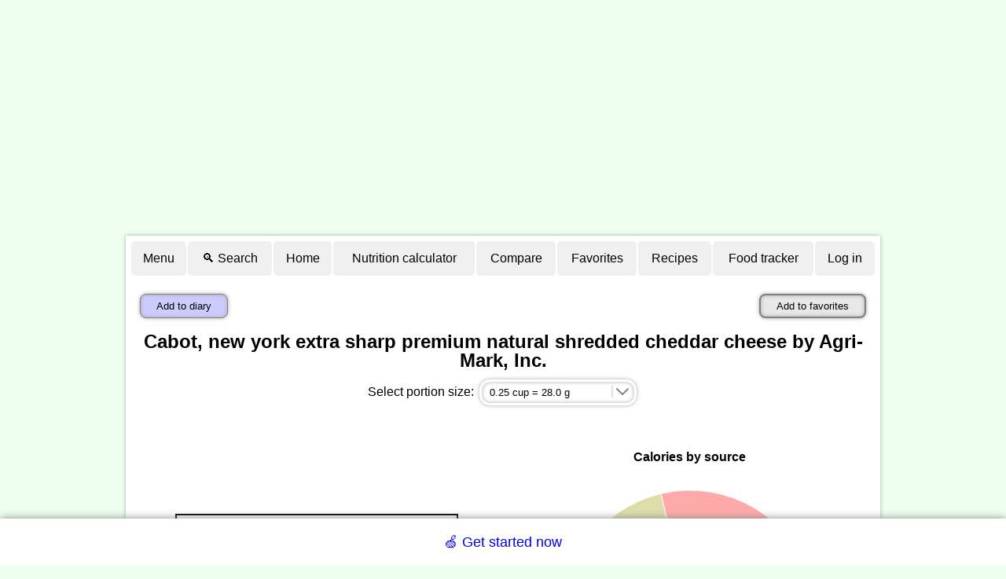

--- FILE ---
content_type: text/html; charset=utf-8
request_url: https://www.google.com/recaptcha/api2/aframe
body_size: 270
content:
<!DOCTYPE HTML><html><head><meta http-equiv="content-type" content="text/html; charset=UTF-8"></head><body><script nonce="UHer2-MzTB0D48ykIFN_Yg">/** Anti-fraud and anti-abuse applications only. See google.com/recaptcha */ try{var clients={'sodar':'https://pagead2.googlesyndication.com/pagead/sodar?'};window.addEventListener("message",function(a){try{if(a.source===window.parent){var b=JSON.parse(a.data);var c=clients[b['id']];if(c){var d=document.createElement('img');d.src=c+b['params']+'&rc='+(localStorage.getItem("rc::a")?sessionStorage.getItem("rc::b"):"");window.document.body.appendChild(d);sessionStorage.setItem("rc::e",parseInt(sessionStorage.getItem("rc::e")||0)+1);localStorage.setItem("rc::h",'1762698298804');}}}catch(b){}});window.parent.postMessage("_grecaptcha_ready", "*");}catch(b){}</script></body></html>

--- FILE ---
content_type: text/css
request_url: https://www.nutritionvalue.org/css/5/main.css
body_size: 4481
content:
 body > table{background-color:white;box-shadow:0 0 5px #aaaaaa;}@media not print{body, html{background-color:#efe;}}html, body{margin:0;padding:0;border:0;font-size:16px;font-family:Arial, sans-serif;color:black;}table{text-align:center;}tr.header{height:100px;}tr.spacer{height:50px;}form{margin:0;display:inline;}table.results{border-collapse:separate;border-spacing:0;text-align:left;}div.results{padding:10px 0;}table.results > tbody > tr > th, table.results > thead > tr > th{background-color:#C5E6DD;padding:10px;text-align:center;border-bottom:2px solid #666666;}table.results > tbody > tr > td{background-color:#DDF8F1;border-bottom:1px solid #999999;padding:10px;}table.results > tbody > tr:hover > td{background-color:#F4FEFC;}table.results tr:first-child th:first-child{border-top-left-radius:20px;}table.results tr:first-child th:last-child{border-top-right-radius:20px;}table.results tbody tr:last-child td:first-child{border-bottom-left-radius:20px;}table.results tbody tr:last-child td:last-child{border-bottom-right-radius:20px;}table.results tbody tr:last-child th:first-child{border-bottom-left-radius:20px;}table.results tbody tr:last-child th:last-child{border-bottom-right-radius:20px;}table.results tr:last-child td, table.results tr:last-child th{border-bottom:0;}table.omega >tbody > tr > th{background-color:#EEDDFF;}table.omega >tbody > tr > td{background-color:#DDEEFF;}table.omega >tbody > tr:hover > td{background-color:#E8F0FF;}.nav, .nav-current{border:1px dotted gray;padding:0 10px 0 10px;font-weight:normal;}.nav-current{background-color:#EEFFDD;}.rpp, .rpp-current{border:1px dashed gray;padding:0 10px 0 10px;font-weight:normal;}.rpp-current{background-color:#EEFFDD;}td.field_type{text-align:left;}td.field_value{text-align:left;}a.arrow{font-weight:bold;text-decoration:none;font-size:large;}a{text-decoration:none;}a:hover{text-decoration:underline;}td.notfound{font-weight:bold;color:red;}h1{margin-top:0.1em;margin-bottom:0.1em;font-size:x-large;}h2{margin-top:0.1em;margin-bottom:0.1em;font-size:large;}h2.compact{margin-top:0;margin-bottom:0;padding:0;font-size:medium;}.more{color:green;}.less{color:red;}.equal{}.action{color:white;background-color:#8C5BEE;border:1px solid #8C5BEE;border-radius:10px;height:24px;font-weight:bold;padding:8px;}.savechanges{background-color:green;border:1px solid green;}.cancelchanges{background-color:gray;border:1px solid gray;}.control{padding:5px;margin:10px;}.ui-menu-item{font-size:0.8em}table.zero{border:0;border-spacing:0;border-collapse:collapse;}.left{text-align:left !important;}.center{text-align:center !important;}.right{text-align:right !important;}.justify{text-align:justify !important;}table.center{margin:0 auto;}.wide{width:100%;}.right .addthis_default_style{float:right;}table.cellpadding3 td{padding:3px;}th.comp{min-width:90px;}th.comp:nth-child(n+2), td.comp:nth-child(n+2){border-left:1px solid gray;}.question:hover{cursor:pointer;font-weight:bold;}.question{color:purple;}table.comp tr:first-child th{top:0;position:sticky;z-index:0;}img{border:0;}.sort:hover{cursor:pointer;}@media print{.noprint, .noprint *{display:none !important;}.control{display:none !important;}}td{padding:3px;}.nowrap{white-space:nowrap;}input[type=text], input[type=search], input[type=password], input[type=number], input[type=date], input[type=time], input[type=email], input[type=url]{box-shadow:inset 0 0 5px #aaaaaa, 0 0 5px #aaaaaa;border:solid 3px white;border-radius:1em;height:33px;color:black;margin:5px;padding:0 10px;outline:none;box-sizing:border-box;}input[type=date]{width:15em;border:solid 3px #cccccc;}input::placeholder, textarea::placeholder{color:#666666;opacity:1;}input::-webkit-input-placeholder, textarea::-webkit-input-placeholder{color:#666666;opacity:1;}input::-moz-placeholder, textarea::-moz-placeholder{color:#666666;opacity:1;}textarea{box-shadow:inset 0 0 5px #aaaaaa, 0 0 5px #aaaaaa;border:solid 3px white;border-radius:1em;height:100px;color:black;margin:5px;padding:5px 10px;outline:none;}input[type=submit], input[type=reset], input[type=button], button{box-shadow:inset 0 0 5px #aaaaaa, 0 0 5px #aaa;border:solid 2px #808080;height:2.3em;background:#e8e8e8;border-radius:8px;margin:5px;padding:0 20px;outline:none;cursor:pointer;color:black;}select{-webkit-appearance:none;-moz-appearance:none;appearance:none;box-shadow:inset 0 0 5px #aaaaaa, 0 0 5px #aaaaaa;border:solid 3px white;height:2.5em;width:15em;vertical-align:center;margin:3px;border-radius:1em;padding:0 30px 0 10px;outline:none;background-color:white;background-image:url("data:image/svg+xml;utf8,<svg stroke-linecap='round' fill='none' width='33' height='20' viewbox='0 0 33 20' xmlns='http://www.w3.org/2000/svg'><polyline points='5,2 5,17' stroke-width='1' stroke='rgb(192,192,192)' /><polyline points='11,6 18,13 25,6' stroke-width='2' stroke='rgb(128,128,128)' /></svg>");background-position:center right;background-repeat:no-repeat;cursor:pointer;}.modal-dialog input[type=text]{width:15em;}input.profile, select.profile{width:10em;}select::-ms-expand{display:none;}.menu a{color:black;display:table-cell;text-align:center;vertical-align:middle;background:#f0f0f0;padding:10px;border-radius:5px;margin-right:5px;}.menu-flex a{color:black;display:block;text-align:center;background:#f0f0f0;padding:10px;border-radius:5px;flex:1;min-width:120px;}.menu a:last-child{margin-right:0;}.menu a:hover, .menu-flex a:hover{text-decoration:none;background:#a0a0a0;}div.menu{display:table;}div.menu-flex{display:flex;flex-wrap:wrap;gap:5px;margin-top:5px;}div.list{display:table;}table.compareActions td{border:0;padding:0;width:33%;}table.compareActions{width:100%;}table.compareActions a:hover{text-decoration:none;}table.title{border-collapse:collapse;border:0;padding:0;margin:0 auto;}table.title td{padding:0 3px;margin:0;}.max-value{font-weight:bold;}.min-value{}.bmi{width:12em;}.ac-renderer{position:absolute;background:#eee;border:1px solid #ddd;-moz-box-shadow:2px 2px 2px rgba(102, 102, 102, .4);-webkit-box-shadow:2px 2px 2px rgba(102, 102, 102, .4);width:300px;z-index:20000;}.ac-row{cursor:pointer;font-size:0.8em;color:#333;padding:.4em;}.ac-highlighted{font-weight:bold;}.ac-active{color:#eb8f00;border:1px solid #fbd850;background-color:#fff;}td.related div{background-color:#eee;border-radius:10px;padding:10px;}td.related{padding:10px;}div.ad{margin:0 auto;padding:5px 0;min-height:290px;}.copy-tooltip{position:absolute;background-color:rgba(255, 255, 255, 255);padding:8px 12px;border-radius:5px;font-size:12px;color:#555;opacity:0;transition:transform 0.5s ease-in-out, opacity 1s ease-in-out;box-shadow:3px 3px 3px 0 #ddd;border:solid 1px green;z-index:1;}.copy-tooltip-arrow-left::after{content:" ";position:absolute;top:50%;right:100%;margin-top:-5px;border-width:5px;border-style:solid;border-color:transparent green transparent transparent;}.copy-tooltip-arrow-right::after{content:" ";position:absolute;top:50%;left:100%;margin-top:-5px;border-width:5px;border-style:solid;border-color:transparent transparent transparent green;}.desc{text-align:justify;}.pencil{float:right;color:black;}.pencil:hover{cursor:pointer;text-decoration:none;}table.results tr:hover .pencil{visibility:visible;}input.inline{width:100%;box-shadow:none;border:0;border-bottom:1px solid gray;border-radius:0;background:transparent;min-height:1em;padding:0;margin:0;margin-bottom:-1px;}.gray{color:gray;}h3{margin:1px;}.explanation{text-decoration:underline dotted gray;}.modal-dialog{background:#DBEEE7;border-radius:10px;padding:4px;position:absolute;min-width:300px;z-index:10003;}.modal-dialog-bg{background:black;left:0;position:absolute;top:0;z-index:10002;}.modal-dialog-buttons, .modal-dialog-content{background-color:#fff;padding:5px;}.modal-dialog-buttons{border-radius:0 0 10px 10px;}.modal-dialog-title{background-color:#E9FEF9;color:#000;cursor:pointer;font-size:120%;font-weight:bold;border-radius:10px 10px 0 0;padding:8px;text-align:center;position:relative;}.goog-buttonset-default{float:right;}.modal-dialog-buttons{min-height:40px;}.modal-dialog-buttons button{min-width:100px;font-weight:bold;}table.dialog{border-collapse:collapse;}table.dialog td{padding:10px;}table.dialog tr:not(:first-child) td{border-top:1px solid gray;}.diary-nav{font-size:large;}.footer{color:gray;}#notetext, .notetext{white-space:pre-wrap;}blockquote{background-color:#f1f1f1;clear:both;position:relative;display:block;padding:1em 50px;border-radius:8px;}blockquote::before{content:"\201C";top:5px;left:15px;position:absolute;font-size:32px;color:#4a4a4a;}blockquote::after{content:"\201D";bottom:-10px;right:15px;position:absolute;font-size:32px;color:#4a4a4a;}.notice{margin:3px 50px;padding:10px;background-color:#fdd;border-radius:10px;box-shadow:3px 3px 1px #aaa;}.upc{position:relative;width:230px;height:150px;margin:0 auto;}.upc-line{position:absolute;top:20px;height:100px;width:2px;}.upc-long{height:110px;}.upc-digit{position:absolute;top:120px;font-size:16px;}.black{background-color:black;}.white{background-color:white;}.faq{text-align:left;margin:10px;}.selectAll, .selectNone, .selectEverything, .deselectEverything{display:table-cell;}.selectRow{display:table;width:100%;}#save-recipe, #save-ingredient, #add-to-diary, #save-profile, #create-account, #send-passcode, .goog-buttonset-default{background:#ccf;border:solid 1px gray;box-shadow:inset 0 0 5px #aaa, 0 0 5px #aaa;}#create-account-1:hover{background:#2641CD;}#create-account, #send-passcode, #create-account-2, #create-account-0{width:10em;}.ingredient-suggest{color:#070;}.recipe-suggest{color:#700;}.favorite-suggest{color:#007;}#search-box{width:100%;}table.instructions{border-collapse:collapse;}table.instructions td{padding:10px;text-align:left;}table.instructions th{white-space:nowrap}table.instructions tr:not(:first-child) td{border-top:1px solid gray;}#waterVolume, #waterUnit, #amountSelector, #valueSelector, #measurementSelector, #supplementSelector, #measurementUnit{width:15em;}#exerciseDurationHours, #exerciseDurationMinutes, #durationHours, #durationMinutes{width:6.5em;}@media print{.printonly{text-align:center;}}@media screen{.printonly{display:none;}}div.error{background-color:#fee;padding:1em;border-radius:1em;}body{line-height:150%;}*, *:before, *:after{box-sizing:border-box;}img{max-width:100%;}.middle{vertical-align:middle;}.amount-column{width:6em}.registration{margin:0 auto;padding:0 5px;width:320px;}.reg-banner{background:#BBFFBB;border-radius:1em;padding:1em;}.chip{display:inline-block;background:#DDF5FF;padding:5px 10px;border-radius:10px;margin:5px;box-shadow:3px 3px 1px #aaa;}.badge{display:inline-block;font-size:42px;padding:20px 10px;}.pointer{cursor:pointer;}#final-weight:empty:before{content:'Optional';display:inline-block;color:gray;}.goog-tooltip{background-color:white;padding:10px;box-shadow:3px 3px 5px #aaa;border-radius:5px;width:300px;}img.tooltip{margin-right:5px;}.close{float:right;}.top-warning{text-align:center;background-color:#fee;padding:5px;}.top-notice{text-align:center;background-color:#FFC48E;padding:5px;}#nutrition-label{max-width:360px;}.scanner{display:none;}.overlay{overflow:hidden;position:fixed;top:0;bottom:0;left:0;right:0;width:100%;background-color:rgba(0, 0, 0, 0.3);}.overlay__content{top:50%;position:absolute;left:50%;transform:translate(-50%, -50%);width:90%;max-height:90%;max-width:800px;}.overlay__close{position:absolute;right:0;padding:0.5rem;width:2rem;height:2rem;line-height:2rem;text-align:center;background-color:white;cursor:pointer;border:3px solid black;font-size:1.5rem;margin:-1rem;border-radius:2rem;z-index:100;box-sizing:content-box;}.overlay__content video{width:100%;height:100%;}.overlay__content canvas{position:absolute;width:100%;height:100%;left:0;top:0;}.confirm-dialog .modal-dialog-title{background-color:#FEEDCC;}.alert-dialog .modal-dialog-title{background-color:#FEEDCC;}.modal-dialog-buttons button[name="ok"], .goog-buttonset-default{background:#90EE90 !important;color:black !important;border:solid 1px #32CD32 !important;}.modal-dialog-buttons button[name="ok"]:hover, .goog-buttonset-default:hover{background:#32CD32 !important;color:black !important;}.modal-dialog-buttons button[name="delete"]{background:#ffb3d9;color:black;border:solid 1px #ff69b4;}.modal-dialog-buttons button[name="delete"]:hover{background:#ff69b4;color:black;}div.install-prompt a, a.install-prompt{background-color:#CCFFFF;}#main{table-layout:fixed;}table.details{border-collapse:separate;border-spacing:0;}table.details td, table.details th{padding:10px;}table.details tr:not(:first-child) td{border-top:1px solid gray;}table.details tr td:first-child{min-width:150px;}.note{color:gray;}.preview-header{text-align:center;background-color:#DDF5FF;padding:5px;border-radius:5px;}.daily-reminders-top{background-color:#B8E7F5;padding:5px;border-radius:5px;transition:all 0.3s ease;border:1px solid #7ACCEC;}label{white-space:nowrap;}#display-image{height:300px;vertical-align:middle;touch-action:none;width:fit-content;padding:0;margin:0 auto;position:relative;overflow:hidden;}#preview{height:300px;}.main-image{position:relative;width:300px;height:300px;border-radius:10px;box-shadow:inset 0 0 5px #aaaaaa, 0 0 5px #aaaaaa;}.main-image-delete{background:#aaa;opacity:0.5;position:absolute;right:5px;top:5px;vertical-align:middle;display:table-cell;padding:15px;font-size:20px;cursor:pointer;border-radius:5px;}#image-crop{position:absolute;box-shadow:0 0 0 999px rgba(0, 0, 0, 0.5);cursor:move;cursor:grab;}#image-crop:active{cursor:grabbing;}.thumb{cursor:pointer;}#vote-count{font-size:25px;}#avatars{display:grid;grid-template-columns:repeat(4, 1fr);grid-column-gap:10px;grid-row-gap:10px;align-items:center;justify-items:center;}#avatars div{border:3px solid #ddd;border-radius:5px;width:70px;height:70px;text-align:center;cursor:pointer;}#avatars div.selected{border:3px solid #aaf;}.responsive-grid{display:grid;gap:0;width:100%;}.responsive-grid .grid-item{text-align:left;}.grid-nutrients{grid-template-columns:repeat(2, 1fr);}@media screen and (min-width:480px){.grid-nutrients{grid-template-columns:repeat(3, 1fr);}}@media screen and (min-width:768px){.grid-nutrients{grid-template-columns:repeat(6, 1fr);}}.grid-sources{grid-template-columns:1fr;}@media screen and (min-width:768px){.grid-sources{grid-template-columns:repeat(2, 1fr);}}.grid-alphabet{grid-template-columns:repeat(6, 1fr);}@media screen and (min-width:480px){.grid-alphabet{grid-template-columns:repeat(13, 1fr);}}@media screen and (min-width:768px){.grid-alphabet{grid-template-columns:repeat(26, 1fr);}}.grid-default{grid-template-columns:repeat(auto-fit, minmax(150px, 1fr));}.list div{display:table-row;width:100%;}.list span{display:table-cell;}.list a{display:table-cell;text-align:left;}.list .col2 a{width:50%;}input.full_width{width:95%;margin-top:0.5em;margin-bottom:0.5em;}div.full_width{width:100%;}table.full_width{width:100%;}h1{font-size:1.5em;}table.fixed{table-layout:fixed;}a.l{padding:14px 4px;}a.alphabet{padding:14px 18px;}.addto{min-width:10em;}table.addtobuttons{width:100%;}table.addtobuttons td:nth-child(2){text-align:right;}@media screen and (max-width:767px){table.results.fixed td, table.results.fixed th{padding:5px 3px;}table.results.fixed .amount-column{width:4.5em;}}@media screen and (min-width:768px){input.full_width{width:60%;}div.full_width{width:60%;}table.full_width{width:100%;max-width:960px;}.top_table{max-width:960px;}a.l{padding:4px;}.addto{width:20em;}.table_item_name{display:inline-block;white-space:nowrap;overflow:hidden;text-overflow:ellipsis;width:85%;vertical-align:middle;}table.results td a{vertical-align:middle;}table.results.fixed .amount-column{width:8.5em;}}.logo-header{display:flex;flex-direction:column;align-items:center;justify-content:center;gap:15px;padding:20px 10px;}.logo-icon{transition:transform 0.3s ease;}.logo-icon:hover{transform:scale(1.05) rotate(5deg);}.logo-title{font-size:2.5em;font-weight:bold;margin:0;padding:5px 0 5px 0;background:linear-gradient(90deg, #2ecc71, #3498db, #9b59b6, #2ecc71);background-size:300% auto;-webkit-background-clip:text;-webkit-text-fill-color:transparent;background-clip:text;letter-spacing:2px;animation:gradientShift 8s linear infinite;}@keyframes gradientShift{0%{background-position:0% center;}100%{background-position:300% center;}}@media screen and (max-width:767px){.logo-header{gap:10px;padding:15px 5px;}.logo-icon{width:45px;height:45px;}.logo-title{font-size:1.8em;}}@media screen and (min-width:768px){.logo-header{flex-direction:row;gap:20px;align-items:flex-end;}.logo-title{font-size:3em;margin-bottom:8px;}}.friend-view-banner{background-color:#fff3cd;border:1px solid #ffc107;padding:10px;margin:10px 0;border-radius:4px;text-align:center;}.friends-section{margin:20px 0;padding:20px;border:1px solid #ddd;border-radius:8px;}.friends-section h2{margin-top:0;}.add-friend-form{margin:20px 0;}.remove-friend-btn{padding:4px 12px;background-color:#dc3545;color:white;border:none;border-radius:4px;cursor:pointer;}.remove-friend-btn:hover{background-color:#c82333;}.accept-request-btn{padding:4px 12px;background-color:#28a745;color:white;border:none;border-radius:4px;cursor:pointer;margin-right:4px;}.accept-request-btn:hover{background-color:#218838;}.reject-request-btn{padding:4px 12px;background-color:#6c757d;color:white;border:none;border-radius:4px;cursor:pointer;}.reject-request-btn:hover{background-color:#5a6268;}.status-badge{padding:2px 8px;border-radius:12px;font-size:0.875em;font-weight:500;}.status-active{background-color:#d4edda;color:#155724;border:1px solid #c3e6cb;}.status-pending{background-color:#fff3cd;color:#856404;border:1px solid #ffeaa7;}.message-success{padding:12px;margin:10px 0;background-color:#d4edda;color:#155724;border:1px solid #c3e6cb;border-radius:4px;}.message-error{padding:12px;margin:10px 0;background-color:#f8d7da;color:#721c24;border:1px solid #f5c6cb;border-radius:4px;}.diary-section{margin-top:30px;}.diary-section:first-of-type{margin-top:0;}.diary-meals h3{margin-top:30px;}.diary-meals h3:first-of-type{margin-top:0;}@media screen and (max-width:767px){body > table{width:100% !important;max-width:100vw;}body > table td{padding:0 !important;}.friends-section{margin:10px 5px;padding:15px 10px;max-width:100%;box-sizing:border-box;}.friends-section h2{font-size:1.2em;}.friends-section h3{font-size:1em;}.add-friend-form{display:flex;flex-direction:column;gap:10px;margin:15px 0;}.add-friend-form label{margin-bottom:0;}.add-friend-form input[type="email"]{width:100%;margin:0;}.add-friend-form button{width:100%;margin:0;}.friends-section table.results{font-size:0.85em;display:table;width:100% !important;max-width:100%;table-layout:fixed;}.friends-section table.results th, .friends-section table.results td{padding:6px 4px;word-wrap:break-word;}.friends-section table.results th:nth-child(1), .friends-section table.results td:nth-child(1){width:45%;}.friends-section table.results th:nth-child(2), .friends-section table.results td:nth-child(2){width:20%;}.friends-section table.results th:nth-child(3), .friends-section table.results td:nth-child(3){display:none;}.friends-section table.results th:nth-child(4), .friends-section table.results td:nth-child(4){width:35%;}.friends-section table.results td.center{white-space:normal;}.accept-request-btn, .reject-request-btn{display:block;width:100%;margin:2px 0;padding:6px 8px;font-size:0.85em;}.status-badge{font-size:0.75em;padding:2px 6px;}table.instructions{font-size:0.85em;}table.instructions th{display:block;width:100%;font-weight:bold;padding:8px 5px 2px 5px;white-space:normal;}table.instructions td{display:block;width:100%;padding:2px 5px 8px 5px;}table.instructions tr:not(:first-child) th{border-top:1px solid gray;padding-top:10px;}table.instructions tr:not(:first-child) td{border-top:0;}}@media screen and (max-width:499px){.mobile-menu-row{display:table-row;}.desktop-menu-row{display:none;}}@media screen and (min-width:500px) and (max-width:699px){.mobile-menu-row{display:none;}.desktop-menu-row{display:table-row;}.menu-row-1 .menu-item-home, .menu-row-1 .menu-item-compare, .menu-row-1 .menu-item-favorites, .menu-row-1 .menu-item-recipes{display:none !important;}}@media screen and (min-width:700px) and (max-width:899px){.mobile-menu-row{display:none;}.desktop-menu-row{display:table-row;}.menu-row-1 .menu-item-home, .menu-row-1 .menu-item-compare{display:none !important;}.menu-row-1 .menu-item-favorites, .menu-row-1 .menu-item-recipes{display:table-cell;}}@media screen and (min-width:900px){.mobile-menu-row{display:none;}.desktop-menu-row{display:table-row;}.menu-row-1 .menu-item-home, .menu-row-1 .menu-item-compare, .menu-row-1 .menu-item-favorites, .menu-row-1 .menu-item-recipes{display:table-cell;}}

--- FILE ---
content_type: application/javascript; charset=UTF-8
request_url: https://www.nutritionvalue.org/cdn-cgi/challenge-platform/h/g/scripts/jsd/fd468eb09fcf/main.js?
body_size: 4521
content:
window._cf_chl_opt={uTFG0:'g'};~function(k3,P,j,d,A,y,v,L){k3=a,function(K,e,kL,k2,W,o){for(kL={K:333,e:436,W:355,o:349,J:414,f:353,Z:337,x:422,l:359,N:345},k2=a,W=K();!![];)try{if(o=parseInt(k2(kL.K))/1*(-parseInt(k2(kL.e))/2)+-parseInt(k2(kL.W))/3+parseInt(k2(kL.o))/4*(-parseInt(k2(kL.J))/5)+-parseInt(k2(kL.f))/6+-parseInt(k2(kL.Z))/7+-parseInt(k2(kL.x))/8*(parseInt(k2(kL.l))/9)+parseInt(k2(kL.N))/10,e===o)break;else W.push(W.shift())}catch(J){W.push(W.shift())}}(k,337633),P=this||self,j=P[k3(338)],d=function(kH,kq,ks,kY,kQ,kE,k4,e,W,o){return kH={K:431,e:375},kq={K:341,e:341,W:341,o:401,J:341,f:341,Z:341,x:381,l:403,N:401,T:403,D:341},ks={K:439},kY={K:397},kQ={K:439,e:403,W:437,o:421,J:391,f:437,Z:391,x:437,l:397,N:401,T:397,D:401,X:401,c:397,U:341,z:341,h:421,O:401,n:397,F:401,C:397,m:401,B:401,b:401,S:381},kE={K:352,e:403},k4=k3,e=String[k4(kH.K)],W={'h':function(J){return null==J?'':W.g(J,6,function(f,k5){return k5=a,k5(kE.K)[k5(kE.e)](f)})},'g':function(J,Z,x,k6,N,T,D,X,U,z,O,F,C,B,S,I,k0,k1){if(k6=k4,J==null)return'';for(T={},D={},X='',U=2,z=3,O=2,F=[],C=0,B=0,S=0;S<J[k6(kQ.K)];S+=1)if(I=J[k6(kQ.e)](S),Object[k6(kQ.W)][k6(kQ.o)][k6(kQ.J)](T,I)||(T[I]=z++,D[I]=!0),k0=X+I,Object[k6(kQ.f)][k6(kQ.o)][k6(kQ.Z)](T,k0))X=k0;else{if(Object[k6(kQ.x)][k6(kQ.o)][k6(kQ.J)](D,X)){if(256>X[k6(kQ.l)](0)){for(N=0;N<O;C<<=1,B==Z-1?(B=0,F[k6(kQ.N)](x(C)),C=0):B++,N++);for(k1=X[k6(kQ.T)](0),N=0;8>N;C=k1&1|C<<1,B==Z-1?(B=0,F[k6(kQ.D)](x(C)),C=0):B++,k1>>=1,N++);}else{for(k1=1,N=0;N<O;C=C<<1|k1,B==Z-1?(B=0,F[k6(kQ.X)](x(C)),C=0):B++,k1=0,N++);for(k1=X[k6(kQ.c)](0),N=0;16>N;C=C<<1|1&k1,B==Z-1?(B=0,F[k6(kQ.X)](x(C)),C=0):B++,k1>>=1,N++);}U--,0==U&&(U=Math[k6(kQ.U)](2,O),O++),delete D[X]}else for(k1=T[X],N=0;N<O;C=C<<1|k1&1,Z-1==B?(B=0,F[k6(kQ.N)](x(C)),C=0):B++,k1>>=1,N++);X=(U--,U==0&&(U=Math[k6(kQ.z)](2,O),O++),T[k0]=z++,String(I))}if(''!==X){if(Object[k6(kQ.x)][k6(kQ.h)][k6(kQ.J)](D,X)){if(256>X[k6(kQ.l)](0)){for(N=0;N<O;C<<=1,Z-1==B?(B=0,F[k6(kQ.O)](x(C)),C=0):B++,N++);for(k1=X[k6(kQ.n)](0),N=0;8>N;C=C<<1.91|1&k1,Z-1==B?(B=0,F[k6(kQ.O)](x(C)),C=0):B++,k1>>=1,N++);}else{for(k1=1,N=0;N<O;C=k1|C<<1.28,Z-1==B?(B=0,F[k6(kQ.F)](x(C)),C=0):B++,k1=0,N++);for(k1=X[k6(kQ.C)](0),N=0;16>N;C=k1&1.17|C<<1.77,B==Z-1?(B=0,F[k6(kQ.m)](x(C)),C=0):B++,k1>>=1,N++);}U--,U==0&&(U=Math[k6(kQ.U)](2,O),O++),delete D[X]}else for(k1=T[X],N=0;N<O;C=C<<1.98|1&k1,Z-1==B?(B=0,F[k6(kQ.X)](x(C)),C=0):B++,k1>>=1,N++);U--,0==U&&O++}for(k1=2,N=0;N<O;C=1&k1|C<<1,B==Z-1?(B=0,F[k6(kQ.B)](x(C)),C=0):B++,k1>>=1,N++);for(;;)if(C<<=1,Z-1==B){F[k6(kQ.b)](x(C));break}else B++;return F[k6(kQ.S)]('')},'j':function(J,k7){return k7=k4,J==null?'':J==''?null:W.i(J[k7(ks.K)],32768,function(f,k8){return k8=k7,J[k8(kY.K)](f)})},'i':function(J,Z,x,k9,N,T,D,X,U,z,O,F,C,B,S,I,k1,k0){for(k9=k4,N=[],T=4,D=4,X=3,U=[],F=x(0),C=Z,B=1,z=0;3>z;N[z]=z,z+=1);for(S=0,I=Math[k9(kq.K)](2,2),O=1;O!=I;k0=F&C,C>>=1,C==0&&(C=Z,F=x(B++)),S|=(0<k0?1:0)*O,O<<=1);switch(S){case 0:for(S=0,I=Math[k9(kq.e)](2,8),O=1;I!=O;k0=F&C,C>>=1,0==C&&(C=Z,F=x(B++)),S|=O*(0<k0?1:0),O<<=1);k1=e(S);break;case 1:for(S=0,I=Math[k9(kq.W)](2,16),O=1;I!=O;k0=C&F,C>>=1,0==C&&(C=Z,F=x(B++)),S|=O*(0<k0?1:0),O<<=1);k1=e(S);break;case 2:return''}for(z=N[3]=k1,U[k9(kq.o)](k1);;){if(B>J)return'';for(S=0,I=Math[k9(kq.J)](2,X),O=1;I!=O;k0=C&F,C>>=1,0==C&&(C=Z,F=x(B++)),S|=O*(0<k0?1:0),O<<=1);switch(k1=S){case 0:for(S=0,I=Math[k9(kq.f)](2,8),O=1;I!=O;k0=C&F,C>>=1,0==C&&(C=Z,F=x(B++)),S|=O*(0<k0?1:0),O<<=1);N[D++]=e(S),k1=D-1,T--;break;case 1:for(S=0,I=Math[k9(kq.Z)](2,16),O=1;I!=O;k0=C&F,C>>=1,C==0&&(C=Z,F=x(B++)),S|=O*(0<k0?1:0),O<<=1);N[D++]=e(S),k1=D-1,T--;break;case 2:return U[k9(kq.x)]('')}if(T==0&&(T=Math[k9(kq.e)](2,X),X++),N[k1])k1=N[k1];else if(k1===D)k1=z+z[k9(kq.l)](0);else return null;U[k9(kq.N)](k1),N[D++]=z+k1[k9(kq.T)](0),T--,z=k1,0==T&&(T=Math[k9(kq.D)](2,X),X++)}}},o={},o[k4(kH.e)]=W.h,o}(),A={},A[k3(361)]='o',A[k3(420)]='s',A[k3(430)]='u',A[k3(328)]='z',A[k3(329)]='n',A[k3(405)]='I',A[k3(357)]='b',y=A,P[k3(373)]=function(K,W,o,J,kN,kl,kx,ke,x,N,T,D,X,U){if(kN={K:350,e:360,W:394,o:360,J:340,f:371,Z:407,x:340,l:407,N:434,T:409,D:439,X:387,c:399},kl={K:343,e:439,W:323},kx={K:437,e:421,W:391,o:401},ke=k3,null===W||W===void 0)return J;for(x=g(W),K[ke(kN.K)][ke(kN.e)]&&(x=x[ke(kN.W)](K[ke(kN.K)][ke(kN.o)](W))),x=K[ke(kN.J)][ke(kN.f)]&&K[ke(kN.Z)]?K[ke(kN.x)][ke(kN.f)](new K[(ke(kN.l))](x)):function(z,kt,O){for(kt=ke,z[kt(kl.K)](),O=0;O<z[kt(kl.e)];z[O+1]===z[O]?z[kt(kl.W)](O+1,1):O+=1);return z}(x),N='nAsAaAb'.split('A'),N=N[ke(kN.N)][ke(kN.T)](N),T=0;T<x[ke(kN.D)];D=x[T],X=V(K,W,D),N(X)?(U='s'===X&&!K[ke(kN.X)](W[D]),ke(kN.c)===o+D?Z(o+D,X):U||Z(o+D,W[D])):Z(o+D,X),T++);return J;function Z(z,O,kG){kG=a,Object[kG(kx.K)][kG(kx.e)][kG(kx.W)](J,O)||(J[O]=[]),J[O][kG(kx.o)](z)}},v=k3(390)[k3(376)](';'),L=v[k3(434)][k3(409)](v),P[k3(336)]=function(K,W,kr,kW,o,J,Z,x){for(kr={K:410,e:439,W:368,o:401,J:428},kW=k3,o=Object[kW(kr.K)](W),J=0;J<o[kW(kr.e)];J++)if(Z=o[J],Z==='f'&&(Z='N'),K[Z]){for(x=0;x<W[o[J]][kW(kr.e)];-1===K[Z][kW(kr.W)](W[o[J]][x])&&(L(W[o[J]][x])||K[Z][kW(kr.o)]('o.'+W[o[J]][x])),x++);}else K[Z]=W[o[J]][kW(kr.J)](function(N){return'o.'+N})},H();function Y(K,e,kO,kh,kz,kU,kd,W,o){kO={K:393,e:384,W:362,o:433,J:351,f:378,Z:432,x:418,l:363,N:330,T:386,D:406,X:380,c:413,U:375,z:366},kh={K:383},kz={K:358,e:358,W:322,o:377},kU={K:330},kd=k3,W=P[kd(kO.K)],o=new P[(kd(kO.e))](),o[kd(kO.W)](kd(kO.o),kd(kO.J)+P[kd(kO.f)][kd(kO.Z)]+kd(kO.x)+W.r),W[kd(kO.l)]&&(o[kd(kO.N)]=5e3,o[kd(kO.T)]=function(ku){ku=kd,e(ku(kU.K))}),o[kd(kO.D)]=function(kA){kA=kd,o[kA(kz.K)]>=200&&o[kA(kz.e)]<300?e(kA(kz.W)):e(kA(kz.o)+o[kA(kz.e)])},o[kd(kO.X)]=function(ky){ky=kd,e(ky(kh.K))},o[kd(kO.c)](d[kd(kO.U)](JSON[kd(kO.z)](K)))}function H(kb,kw,km,kp,K,e,W,o,J){if(kb={K:393,e:363,W:369,o:347,J:400,f:398,Z:412,x:412},kw={K:369,e:347,W:412},km={K:372},kp=k3,K=P[kp(kb.K)],!K)return;if(!Q())return;(e=![],W=K[kp(kb.e)]===!![],o=function(kV,f){(kV=kp,!e)&&(e=!![],f=E(),Y(f.r,function(Z){R(K,Z)}),f.e&&s(kV(km.K),f.e))},j[kp(kb.W)]!==kp(kb.o))?o():P[kp(kb.J)]?j[kp(kb.J)](kp(kb.f),o):(J=j[kp(kb.Z)]||function(){},j[kp(kb.x)]=function(kg){kg=kp,J(),j[kg(kw.K)]!==kg(kw.e)&&(j[kg(kw.W)]=J,o())})}function R(W,o,kS,kv,J,f,Z){if(kS={K:365,e:363,W:322,o:348,J:344,f:339,Z:322,x:423,l:427,N:344,T:382,D:379,X:427},kv=k3,J=kv(kS.K),!W[kv(kS.e)])return;o===kv(kS.W)?(f={},f[kv(kS.o)]=J,f[kv(kS.J)]=W.r,f[kv(kS.f)]=kv(kS.Z),P[kv(kS.x)][kv(kS.l)](f,'*')):(Z={},Z[kv(kS.o)]=J,Z[kv(kS.N)]=W.r,Z[kv(kS.f)]=kv(kS.T),Z[kv(kS.D)]=o,P[kv(kS.x)][kv(kS.X)](Z,'*'))}function M(K,e,kR,kk){return kR={K:342,e:342,W:437,o:354,J:391,f:368,Z:334},kk=k3,e instanceof K[kk(kR.K)]&&0<K[kk(kR.e)][kk(kR.W)][kk(kR.o)][kk(kR.J)](e)[kk(kR.f)](kk(kR.Z))}function g(K,kZ,kK,e){for(kZ={K:394,e:410,W:404},kK=k3,e=[];null!==K;e=e[kK(kZ.K)](Object[kK(kZ.e)](K)),K=Object[kK(kZ.W)](K));return e}function a(K,G,e){return e=k(),a=function(t,W,o){return t=t-322,o=e[t],o},a(K,G)}function i(K,kX,kP){return kX={K:370},kP=k3,Math[kP(kX.K)]()>K}function s(J,f,kF,kM,Z,x,l,N,T,D,X,c){if(kF={K:332,e:382,W:393,o:351,J:378,f:432,Z:392,x:327,l:384,N:362,T:433,D:330,X:386,c:408,U:367,z:416,h:388,O:324,n:424,F:325,C:378,m:426,B:402,b:415,S:348,I:438,k0:413,k1:375},kM=k3,!i(.01))return![];x=(Z={},Z[kM(kF.K)]=J,Z[kM(kF.e)]=f,Z);try{l=P[kM(kF.W)],N=kM(kF.o)+P[kM(kF.J)][kM(kF.f)]+kM(kF.Z)+l.r+kM(kF.x),T=new P[(kM(kF.l))](),T[kM(kF.N)](kM(kF.T),N),T[kM(kF.D)]=2500,T[kM(kF.X)]=function(){},D={},D[kM(kF.c)]=P[kM(kF.J)][kM(kF.U)],D[kM(kF.z)]=P[kM(kF.J)][kM(kF.h)],D[kM(kF.O)]=P[kM(kF.J)][kM(kF.n)],D[kM(kF.F)]=P[kM(kF.C)][kM(kF.m)],X=D,c={},c[kM(kF.B)]=x,c[kM(kF.b)]=X,c[kM(kF.S)]=kM(kF.I),T[kM(kF.k0)](d[kM(kF.k1)](c))}catch(U){}}function V(K,e,W,kf,ka,o){ka=(kf={K:326,e:340,W:385,o:425},k3);try{return e[W][ka(kf.K)](function(){}),'p'}catch(J){}try{if(e[W]==null)return e[W]===void 0?'u':'x'}catch(Z){return'i'}return K[ka(kf.e)][ka(kf.W)](e[W])?'a':e[W]===K[ka(kf.e)]?'p5':e[W]===!0?'T':!1===e[W]?'F':(o=typeof e[W],ka(kf.o)==o?M(K,e[W])?'N':'f':y[o]||'?')}function k(kI){return kI='navigator,nZlNH7,488887ofxfbg,document,event,Array,pow,Function,sort,sid,9337620hjNjqP,createElement,loading,source,2612qEOVuO,Object,/cdn-cgi/challenge-platform/h/,9kyMavxDnQJbdVgN2Wuce4$hqHfEt6z3ZRPwUCiAoI8sK0rX75j1TOLBmSYpF-+Gl,37944bzjQMT,toString,945768KGJaON,appendChild,boolean,status,119133SXLfjV,getOwnPropertyNames,object,open,api,contentDocument,cloudflare-invisible,stringify,OOUF6,indexOf,readyState,random,from,error on cf_chl_props,KZfL4,removeChild,bWNbLng,split,http-code:,_cf_chl_opt,detail,onerror,join,error,xhr-error,XMLHttpRequest,isArray,ontimeout,isNaN,fvZZm6,floor,_cf_chl_opt;KNEqH2;URvKb1;fYyPt8;iYSva3;PFUFS5;PVOaD4;cTQlY3;UqXk5;KNBj1;ufnVg7;CGIa2;tyhN0;hqRub8;KZfL4;nZlNH7;Wffcb8;gGaE6,call,/b/ov1/0.5016744827197254:1762695163:dTTfZRW1l2wRR1wUpZb0JofHlhjkN2JY0biTc5qMT5w/,__CF$cv$params,concat,style,now,charCodeAt,DOMContentLoaded,d.cookie,addEventListener,push,errorInfoObject,charAt,getPrototypeOf,bigint,onload,Set,chlApiSitekey,bind,keys,clientInformation,onreadystatechange,send,15NdPZhl,chctx,chlApiUrl,display: none,/jsd/r/0.5016744827197254:1762695163:dTTfZRW1l2wRR1wUpZb0JofHlhjkN2JY0biTc5qMT5w/,body,string,hasOwnProperty,32QlRDrU,parent,QKbrq5,function,XOMn3,postMessage,map,contentWindow,undefined,fromCharCode,uTFG0,POST,includes,tabIndex,5078oCZabn,prototype,jsd,length,success,splice,chlApiRumWidgetAgeMs,chlApiClientVersion,catch,/invisible/jsd,symbol,number,timeout,iframe,msg,59JrFGjL,[native code]'.split(','),k=function(){return kI},k()}function E(kD,ko,o,J,f,Z,x){ko=(kD={K:346,e:331,W:395,o:417,J:435,f:419,Z:356,x:429,l:411,N:335,T:364,D:419,X:374},k3);try{return o=j[ko(kD.K)](ko(kD.e)),o[ko(kD.W)]=ko(kD.o),o[ko(kD.J)]='-1',j[ko(kD.f)][ko(kD.Z)](o),J=o[ko(kD.x)],f={},f=KZfL4(J,J,'',f),f=KZfL4(J,J[ko(kD.l)]||J[ko(kD.N)],'n.',f),f=KZfL4(J,o[ko(kD.T)],'d.',f),j[ko(kD.D)][ko(kD.X)](o),Z={},Z.r=f,Z.e=null,Z}catch(l){return x={},x.r={},x.e=l,x}}function Q(kc,kj,K,e,W,o){return kc={K:393,e:389,W:389,o:396},kj=k3,K=P[kj(kc.K)],e=3600,W=Math[kj(kc.e)](+atob(K.t)),o=Math[kj(kc.W)](Date[kj(kc.o)]()/1e3),o-W>e?![]:!![]}}()